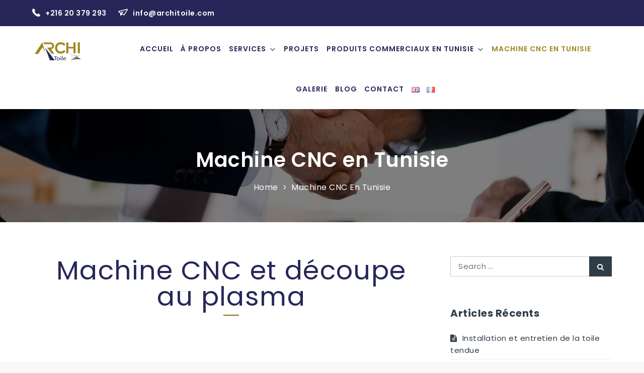

--- FILE ---
content_type: text/css
request_url: https://www.architoile.com/wp-content/uploads/maxmegamenu/style_fr_fr.css?ver=04a624
body_size: 147
content:
@charset "UTF-8";

/** THIS FILE IS AUTOMATICALLY GENERATED - DO NOT MAKE MANUAL EDITS! **/
/** Custom CSS should be added to Mega Menu > Menu Themes > Custom Styling **/

.mega-menu-last-modified-1750150499 { content: 'Tuesday 17th June 2025 08:54:59 UTC'; }

.wp-block {}

--- FILE ---
content_type: text/css
request_url: https://www.architoile.com/wp-content/themes/mastership-child/style.css?ver=1.0.9.1718784778
body_size: 1250
content:
/*
Theme Name: Mastership Child
Theme URI: http://sharkthemes.com/downloads/mastership
Template: mastership
Author: Shark Themes
Author URI: http://sharkthemes.com/
Description: Mastership is a elegantly crafted multipurpose theme, especially for business websites. It is blazingly fast, extremely light-weight, search engine friendly and very easy to use. Mastership theme has wide list of customizable features including front page customizable sections with customizer api and widgets, wide and boxed layout and many more options. It comes with cross-browser compatibility, mobile friendly design and responsive features.
Tags: translation-ready,custom-background,custom-header,theme-options,custom-menu,threaded-comments,featured-images,featured-image-header,footer-widgets,right-sidebar,full-width-template,two-columns,three-columns,grid-layout,custom-logo,blog,portfolio,education
Version: 1.0.9.1718784778
Updated: 2024-06-19 10:12:58

*/
.main-navigation {
    float: right;
    max-width: 85%;
}
.main-navigation ul.nav-menu > li > a {
    padding: 0 5px;
    line-height: 80px;
}
#top-menu {
    background-color: #262758;
    padding: 14px 0;
}
.main-navigation a {
	color: #262758;
}
.main-navigation a:hover {
	color: #9c871d;
    fill: #9c871d;
}
.main-navigation ul.menu li.current-menu-item > a {
    color: #9c871d;
    font-weight: 600;
}
#masthead.site-header.sticky-header.nav-shrink .main-navigation ul li.menu-item-has-children a:hover svg,
.main-navigation ul li.menu-item-has-children a:hover svg {
	color: #262758;
	fill: #262758;
}
.main-navigation ul li.menu-item-has-children svg {
	fill: #303d48;
	margin-left: 5px;
}
.main-navigation ul.sub-menu li:hover > a {
	color: #9c871d;
    fill: #9c871d;
}
ul.trail-items li a {
    color: #FFFFFF;
    font-size: 16px;
    font-weight: 400;
}
ul.trail-items li:not(:last-child):after {
	color: #FFFFFF;
}
@media screen and (min-width: 1024px) {

	.main-navigation {
		text-align: center;
	}
	.main-navigation ul.nav-menu {
		display: block !important;
	}
	.main-navigation ul li:hover > ul,
	.main-navigation ul li.focus > ul {
		left: -3em;
	}
	.main-navigation ul ul li:hover > ul,
	.main-navigation ul ul li.focus > ul {
		left: auto;
		left: -100%;
		width: 100%;
	}
	.main-navigation .menu-item-has-children > a:after {
		float: none;
	}
	.main-navigation:before,
	.main-navigation:after {
	    content: "";
	    position: absolute;
	    width: 100%;
	    height: 1px;
	    left: 0;
	    right: 0;
	}
	.main-navigation:after {
		top: auto;
	}
	#masthead.site-header.sticky-header.nav-shrink .main-navigation ul li:hover > a,
	#masthead.site-header.sticky-header.nav-shrink .main-navigation ul li:focus > a,
	#masthead.site-header.sticky-header.nav-shrink .main-navigation ul.sub-menu li:hover > a,
	#masthead.site-header.sticky-header.nav-shrink .main-navigation ul.sub-menu li:focus > a,
	.main-navigation ul.sub-menu li:hover > a,
	.main-navigation ul.sub-menu li:focus > a {
		color: #9c871d;
	}
	.main-navigation ul.sub-menu li a svg {
		float: right;
		-ms-transform: rotate(90deg); /* IE 9 */
	    -webkit-transform: rotate(90deg); /* Safari 3-8 */
	    transform: rotate(90deg);
	}
	button.dropdown-toggle {
		display: none;
	}
	.menu-toggle {
		display: none;
	}
	.main-navigation ul {
		display: block;
	}
	.main-navigation li {
	    display: inline-block;
	}
	#search form.search-form input {
	    background-color: transparent;
	    border: none;
	    color: #555;
	    font-size: 14px;
	}
	#search form.search-form button.search-submit {
		background-color: transparent;
	}
	#search form.search-form input {
	    padding: 10px;
	    height: 35px
	}
	#search.search-open {
		display: block;
	    width: 250px;
	    position: absolute;
	    right: 0;
	    top: 100%;
	    margin-top: 15px;
	    z-index: 9999;
	    background: #fff;
	    border: 20px solid #2c394c;
	}
}

--- FILE ---
content_type: text/css
request_url: https://www.architoile.com/wp-content/uploads/elementor/css/post-1930.css?ver=1769736333
body_size: 522
content:
.elementor-widget-heading .elementor-heading-title{font-family:var( --e-global-typography-primary-font-family ), Sans-serif;font-weight:var( --e-global-typography-primary-font-weight );color:var( --e-global-color-primary );}.elementor-1930 .elementor-element.elementor-element-8fe6320{text-align:center;}.elementor-1930 .elementor-element.elementor-element-8fe6320 .elementor-heading-title{font-family:"Poppins", Sans-serif;font-weight:400;letter-spacing:1.4px;color:#262758;}.elementor-widget-divider{--divider-color:var( --e-global-color-secondary );}.elementor-widget-divider .elementor-divider__text{color:var( --e-global-color-secondary );font-family:var( --e-global-typography-secondary-font-family ), Sans-serif;font-weight:var( --e-global-typography-secondary-font-weight );}.elementor-widget-divider.elementor-view-stacked .elementor-icon{background-color:var( --e-global-color-secondary );}.elementor-widget-divider.elementor-view-framed .elementor-icon, .elementor-widget-divider.elementor-view-default .elementor-icon{color:var( --e-global-color-secondary );border-color:var( --e-global-color-secondary );}.elementor-widget-divider.elementor-view-framed .elementor-icon, .elementor-widget-divider.elementor-view-default .elementor-icon svg{fill:var( --e-global-color-secondary );}.elementor-1930 .elementor-element.elementor-element-c727e89{--divider-border-style:solid;--divider-color:#836f07;--divider-border-width:2px;}.elementor-1930 .elementor-element.elementor-element-c727e89 > .elementor-widget-container{margin:-25px 0px 0px 0px;}.elementor-1930 .elementor-element.elementor-element-c727e89 .elementor-divider-separator{width:4%;margin:0 auto;margin-center:0;}.elementor-1930 .elementor-element.elementor-element-c727e89 .elementor-divider{text-align:center;padding-block-start:15px;padding-block-end:15px;}.elementor-1930 .elementor-element.elementor-element-45edd8b{--spacer-size:50px;}.elementor-widget-text-editor{font-family:var( --e-global-typography-text-font-family ), Sans-serif;font-weight:var( --e-global-typography-text-font-weight );color:var( --e-global-color-text );}.elementor-widget-text-editor.elementor-drop-cap-view-stacked .elementor-drop-cap{background-color:var( --e-global-color-primary );}.elementor-widget-text-editor.elementor-drop-cap-view-framed .elementor-drop-cap, .elementor-widget-text-editor.elementor-drop-cap-view-default .elementor-drop-cap{color:var( --e-global-color-primary );border-color:var( --e-global-color-primary );}.elementor-1930 .elementor-element.elementor-element-19a68b1{font-family:"Poppins", Sans-serif;}.elementor-1930 .elementor-element.elementor-element-ccbfde6{--spacer-size:50px;}.elementor-1930 .elementor-element.elementor-element-20dce0c{text-align:center;}.elementor-1930 .elementor-element.elementor-element-20dce0c .elementor-heading-title{font-family:"Poppins", Sans-serif;font-weight:400;letter-spacing:1.4px;color:#262758;}.elementor-1930 .elementor-element.elementor-element-c205a31{--spacer-size:50px;}.elementor-1930 .elementor-element.elementor-element-532a6f6{font-family:"Poppins", Sans-serif;}.elementor-1930 .elementor-element.elementor-element-f4c6f3c{--spacer-size:50px;}.elementor-1930 .elementor-element.elementor-element-5dbda31{font-family:"Poppins", Sans-serif;}.elementor-1930 .elementor-element.elementor-element-b0bf71b{--spacer-size:50px;}

--- FILE ---
content_type: text/plain
request_url: https://www.google-analytics.com/j/collect?v=1&_v=j102&a=481552585&t=pageview&_s=1&dl=https%3A%2F%2Fwww.architoile.com%2Fmachine-cnc%2F%3Fproduct_id%3D339858%26c%3Ddiamond&ul=en-us%40posix&dt=Machine%20CNC%20en%20Tunisie&sr=1280x720&vp=1280x720&_u=IEBAAEABAAAAACAAI~&jid=1421862779&gjid=942251488&cid=23393451.1769899504&tid=UA-172529116-1&_gid=2042389818.1769899504&_r=1&_slc=1&z=2131379282
body_size: -451
content:
2,cG-JJ697ZWH45